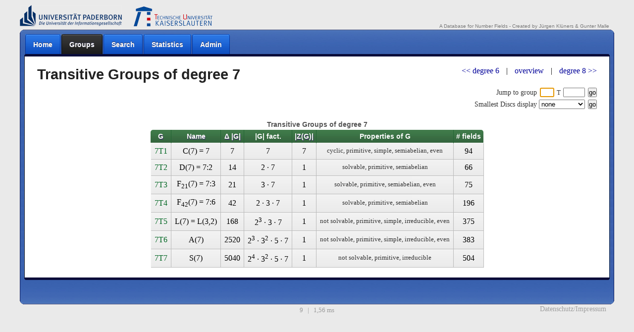

--- FILE ---
content_type: text/html; charset=UTF-8
request_url: http://galoisdb.math.uni-paderborn.de/groups?sort=size&deg=7
body_size: 2303
content:
<!DOCTYPE html PUBLIC "-//W3C//DTD XHTML 1.0 Strict//EN" "http://www.w3.org/TR/xhtml1/DTD/xhtml1-strict.dtd">
<html xmlns="http://www.w3.org/1999/xhtml" xml:lang="en" lang="en">
<head>
	<meta http-equiv="robots" content="all" />
	<meta http-equiv="author" content="Jürgen Klüners" />
	<meta http-equiv="author" content="Gunter Malle" />
	<meta http-equiv="author" content="Jan-Philipp Weber" />
	<meta http-equiv="content-type" content="text/html; charset=utf-8" />


	<title>Choose a group</title>

	<link rel="stylesheet" type="text/css" charset="utf-8" media="all" href="html/css/normalization.css" />
	<link rel="stylesheet" type="text/css" charset="utf-8" media="all" href="html/css/layout_v_1_0.css" />
	<link rel="stylesheet" type="text/css" charset="utf-8" media="all" href="html/css/core_v_1_0.css" />
	<link rel="stylesheet" type="text/css" charset="utf-8" media="all" href="html/css/content_v_1_0.css" />


	<script src="html/js/util.js" type="text/javascript" charset="utf-8"></script>
	<script src="html/js/onload_manager.js" type="text/javascript" charset="utf-8"></script>
	<script src="html/js/event_util.js" type="text/javascript" charset="utf-8"></script>
	<script src="html/js/input_focus_initializer.js" type="text/javascript" charset="utf-8"></script>
	<script src="html/js/discriminant_expander.js" type="text/javascript" charset="utf-8"></script>
	<script src="html/js/polynomial_replacer.js" type="text/javascript" charset="utf-8"></script>

</head>
<body>
<div id="wrap">
	<div id="logo"><h1>A Database for Number Fields - Created by Jürgen Klüners &amp; Gunter Malle</h1></div>
	<div id="top_box">
		<div id="navigation">
			<div id="bevel_top_left"></div>
			<div id="bevel_top_right"></div>
			<ul><li><div class="tab_outer"><div class="tab_inner"><a title="Home" href="/home">Home</a></div></div></li><li class="active"><div class="tab_outer"><div class="tab_inner"><a title="Get information on all available groups" href="/groups">Groups</a></div></div></li><li><div class="tab_outer"><div class="tab_inner"><a title="Search for special groups or polynomials" href="/search">Search</a></div></div></li><li><div class="tab_outer"><div class="tab_inner"><a title="Statistics for this page" href="/statistics">Statistics</a></div></div></li><li><div class="tab_outer"><div class="tab_inner"><a title="Administration for this page" href="/admin">Admin</a></div></div></li></ul>
		</div>
	</div>
	<div id="center_box_outer">
		<div id="center_box_inner">
			<div id="content_box">
				
				<div id="page_container"><p style="float:right;">

	
	<a class="blue" title="Click here to view the groups of degree 6" href="/groups?deg=6">
		&lt;&lt; degree 6
	</a>
	<span style="padding-left:10px;padding-right:10px;">|</span>
	

	<a class="blue" title="Click here to view the overview of all available group degrees" href="/groups?">
		overview
	</a>

	
	<span style="padding-left:10px;padding-right:10px;">|</span>
	<a class="blue" title="Click here to view the groups of degree 8" href="/groups?deg=8">
		degree 8 &gt;&gt;
	</a>
	

</p><h1>Transitive Groups of degree 7</h1><div style="float: right; position: relative; top: -5px; overflow: hidden;">
	<form style="margin-left:50px;" method="post" action="/groups?req=ja1a">
		<p style="font-size:0.9em;color:#333;">
			<input name="jump_to_group_was_submitted" type="hidden" value="true" />

			Jump to group
			<input style="width: 25px; margin-left: 2px;" name="degree" type="text" value="" title="Enter the degree of your desired group" />
			<span style="margin-left:1px;margin-right:1px;font-size:0.9em;">T</span>
			<input style="width: 40px;" name="number" type="text" value="" title="Enter the number of your desired group" />
			<input style="margin-left: 2px;" name="submit" type="submit" value="go" title="Click here to jump to your specified group" />
		</p>
	</form>
</div><div class="join"></div><div style="float: right; position: relative; overflow: hidden;">
	<form style="margin-left:50px;" method="post" action="/groups?req=p413&amp;deg=7">
		<p style="font-size:0.9em;color:#333;">
			<input name="group_display_view_options_was_submitted" type="hidden" value="true" />

			Smallest Discs display
			<select name="smallest_discs_mode">
				<option value="none" selected="selected">none</option>
				<option value="existence" >existence</option>
				<option value="truncated" >truncated</option>
				<option value="comparative" >comparative</option>
				<option value="complete" >complete</option>
			</select>
			<input style="margin-left: 2px;" name="submit" type="submit" value="go" title="Click here to switch to your selected display mode" />
		</p>
	</form>
</div>

<div><div>

	


	

	<div class="join"></div>

	<table class="horizontal_titles styled margin_centered" style="margin-top:20px;">
		<tr class="header">
			<td colspan="7">Transitive Groups of degree 7</td>
		</tr>
		<tr>
			<th>
				<a title="<degree> T <number>" href="/groups?sort=id&amp;deg=7">
					G
				</a>
			</th>
			<th>
				<a title="" href="/groups?sort=name&amp;deg=7">
					Name
				</a>
			</th>
			<th title="Order of G">
				<a title="" href="/groups?sort=size_DESC&amp;deg=7">
					&#916; |G|
				</a>
			</th>
			<th>
				|G| fact.
			</th>
			<th>
				<a title="order of center" href="/groups?sort=center&amp;deg=7">
					|Z(G)|
				</a>
			</th>
			<th>
				Properties of G
			</th>
			<th title="Number of fields in database">
				# fields
			</th>

			

		</tr>

		
		<tr>
			<td>
				<a title="Click here to get more information about this group" href="/groups/view?deg=7&amp;num=1">
					7T1
				</a>
			</td>
			<td>C(7) = 7</td>
			<td>7</td>
			<td>
				<div>
					<div class="replace_on_click_source_container">
						<span class="replace_on_click_source">
							7
						</span>

					</div>
					<input class="replace_on_click_target" style="width:75px;" name="factorization" type="text" value="7" title="You can copy this" readonly="readonly" />
				</div>
			</td>
			<td>7</td>
			<td class="less_important">cyclic, primitive, simple, semiabelian, even</td>
			<td>94</td>

			

		</tr>
		
		<tr>
			<td>
				<a title="Click here to get more information about this group" href="/groups/view?deg=7&amp;num=2">
					7T2
				</a>
			</td>
			<td>D(7) = 7:2</td>
			<td>14</td>
			<td>
				<div>
					<div class="replace_on_click_source_container">
						<span class="replace_on_click_source">
							2 &middot; 7
						</span>

					</div>
					<input class="replace_on_click_target" style="width:75px;" name="factorization" type="text" value="2 * 7" title="You can copy this" readonly="readonly" />
				</div>
			</td>
			<td>1</td>
			<td class="less_important">solvable, primitive, semiabelian</td>
			<td>66</td>

			

		</tr>
		
		<tr>
			<td>
				<a title="Click here to get more information about this group" href="/groups/view?deg=7&amp;num=3">
					7T3
				</a>
			</td>
			<td>F<sub>21</sub>(7) = 7:3</td>
			<td>21</td>
			<td>
				<div>
					<div class="replace_on_click_source_container">
						<span class="replace_on_click_source">
							3 &middot; 7
						</span>

					</div>
					<input class="replace_on_click_target" style="width:75px;" name="factorization" type="text" value="3 * 7" title="You can copy this" readonly="readonly" />
				</div>
			</td>
			<td>1</td>
			<td class="less_important">solvable, primitive, semiabelian, even</td>
			<td>75</td>

			

		</tr>
		
		<tr>
			<td>
				<a title="Click here to get more information about this group" href="/groups/view?deg=7&amp;num=4">
					7T4
				</a>
			</td>
			<td>F<sub>42</sub>(7) = 7:6</td>
			<td>42</td>
			<td>
				<div>
					<div class="replace_on_click_source_container">
						<span class="replace_on_click_source">
							2 &middot; 3 &middot; 7
						</span>

					</div>
					<input class="replace_on_click_target" style="width:75px;" name="factorization" type="text" value="2 * 3 * 7" title="You can copy this" readonly="readonly" />
				</div>
			</td>
			<td>1</td>
			<td class="less_important">solvable, primitive, semiabelian</td>
			<td>196</td>

			

		</tr>
		
		<tr>
			<td>
				<a title="Click here to get more information about this group" href="/groups/view?deg=7&amp;num=5">
					7T5
				</a>
			</td>
			<td>L(7) = L(3,2)</td>
			<td>168</td>
			<td>
				<div>
					<div class="replace_on_click_source_container">
						<span class="replace_on_click_source">
							2<sup>3</sup> &middot; 3 &middot; 7
						</span>

					</div>
					<input class="replace_on_click_target" style="width:75px;" name="factorization" type="text" value="2^3 * 3 * 7" title="You can copy this" readonly="readonly" />
				</div>
			</td>
			<td>1</td>
			<td class="less_important">not solvable, primitive, simple, irreducible, even</td>
			<td>375</td>

			

		</tr>
		
		<tr>
			<td>
				<a title="Click here to get more information about this group" href="/groups/view?deg=7&amp;num=6">
					7T6
				</a>
			</td>
			<td>A(7)</td>
			<td>2520</td>
			<td>
				<div>
					<div class="replace_on_click_source_container">
						<span class="replace_on_click_source">
							2<sup>3</sup> &middot; 3<sup>2</sup> &middot; 5 &middot; 7
						</span>

					</div>
					<input class="replace_on_click_target" style="width:75px;" name="factorization" type="text" value="2^3 * 3^2 * 5 * 7" title="You can copy this" readonly="readonly" />
				</div>
			</td>
			<td>1</td>
			<td class="less_important">not solvable, primitive, simple, irreducible, even</td>
			<td>383</td>

			

		</tr>
		
		<tr>
			<td>
				<a title="Click here to get more information about this group" href="/groups/view?deg=7&amp;num=7">
					7T7
				</a>
			</td>
			<td>S(7)</td>
			<td>5040</td>
			<td>
				<div>
					<div class="replace_on_click_source_container">
						<span class="replace_on_click_source">
							2<sup>4</sup> &middot; 3<sup>2</sup> &middot; 5 &middot; 7
						</span>

					</div>
					<input class="replace_on_click_target" style="width:75px;" name="factorization" type="text" value="2^4 * 3^2 * 5 * 7" title="You can copy this" readonly="readonly" />
				</div>
			</td>
			<td>1</td>
			<td class="less_important">not solvable, primitive, irreducible</td>
			<td>504</td>

			

		</tr>
		

	</table>

	


</div></div></div><div class="join"></div>
			</div>
		</div>
	</div>
	<div id="bottom_box">
		<div id="footer">
			<div id="bevel_bottom_left"></div>
			<div id="bevel_bottom_right"></div>
			<div id="current_user"></div>
			<div id="impressum"><a href="/impressum" title="View the impressum">Datenschutz/Impressum</a></div>
		</div>
		<div id="creation_stats">
			<p>9 &nbsp;&nbsp;|&nbsp;&nbsp; 1,56 ms</p>
		</div>
	</div>
</div>
</body>
</html>


--- FILE ---
content_type: text/css
request_url: http://galoisdb.math.uni-paderborn.de/html/css/normalization.css
body_size: 482
content:
/* Normalize margin, padding */
body, div, dl, dt, dd, ul, ol, li, h1, h2, h3, h4, h5, h6, pre, form, fieldset, input, p, blockquote, th, td {
	margin : 0;
	padding : 0;
}

/* Normalize font-size for headers */
h1, h2, h3, h4, h5, h6  {
	font-size : 100%;
	font-weight: normal;
}

/* Normalize links */
a, a:hover, a:active, a:visited, a:link  {
	font-weight: normal;
	font-size: 1em;
	text-decoration: none;
	color: black;
	border: none;
	outline-style: none;
}

/* Remove list-style from lists */
ol, ul {
	list-style: none none;
}

/* Normalize font-style and font-weight to normal */
address, caption, cite, code, dfn, em, strong, th, var {
	font-style : normal;
	font-weight : normal;
}

/* Normalize tables */
table {
	border-collapse : collapse;
	border-spacing : 0;
}

/* Remove border from fieldset and img */
fieldset, img {
	border : 0;
}

/* Left-align text in caption and th */
caption, th {
	text-align: left;
}

/* Remove quotation marks from q */
q:before, q:after {
	content: '';
}

--- FILE ---
content_type: text/css
request_url: http://galoisdb.math.uni-paderborn.de/html/css/layout_v_1_0.css
body_size: 940
content:
body {
	background-color: #eaeaea;
	font-size: medium;
}

#wrap {
	padding: 10px 40px 40px 40px;
}

#logo {
	height: 50px;

	background: url(../images/css/logo.gif) top left no-repeat;
}
#logo h1 {
	text-align: right;
	padding-top: 37px;
	padding-right: 10px;

	color: #777;
	font-family: Verdana, Arial, sans-serif;
	font-size: 0.6em;
	font-weight: normal;
}

#bevel_top {
	background: url(../images/css/bevel_top_left.jpg) top left no-repeat;
}

#bevel_top_left,
#bevel_bottom_left,
#bevel_top_right,
#bevel_bottom_right {
	width: 11px;
	height: 54px;
}
#bevel_top_left,
#bevel_bottom_left {
	float: left;
}
#bevel_top_right,
#bevel_bottom_right {
	float: right;
}
#bevel_top_left {
	background: url(../images/css/bevel_top_left.jpg) top left no-repeat;
}
#bevel_bottom_left {
	background: url(../images/css/bevel_bottom_left.jpg) top left no-repeat;
}
#bevel_top_right {
	background: url(../images/css/bevel_top_right.jpg) top right no-repeat;
}
#bevel_bottom_right {
	background: url(../images/css/bevel_bottom_right.jpg) top right no-repeat;
}

#navigation,
#footer {
	width: 100%;
	height: 54px;
}
#navigation {
	background: url(../images/css/bevel_top_center.jpg) top left repeat-x;
}
#navigation ul {
	padding-top: 9px;
	overflow: hidden;
}

#navigation ul li {
	float: left;
	margin-right: 2px;
}
#navigation ul li div.tab_outer {
	background: url(../images/css/tab_top_right.jpg) top right no-repeat;
}
#navigation ul li.active div.tab_outer {
	background: url(../images/css/tab_top_right_active.jpg) top right no-repeat;
}
#navigation ul li div.tab_inner {
	background: url(../images/css/tab_top_left.jpg) top left no-repeat;
}
#navigation ul li.active div.tab_inner {
	background: url(../images/css/tab_top_left_active.jpg) top left no-repeat;
}
#navigation ul li a {
	padding: 13px 16px 12px 16px;
	display: block;

	color: white;
	text-shadow: #404060 0 -1px 1px;
	font-family: "Helvetica Neue", Arial, sans-serif;
	font-size: 0.9em;
	font-weight: bold;
}
#navigation ul li a:hover {
	text-shadow: rgba(255, 255, 255, 0.5) 0 0 2px;
}
#navigation ul li.active a:hover {
	text-shadow: rgba(255, 255, 255, 0.7) 0 0 2px;
}

#content_box #breadcrumbs ul {
	float: right;
	margin-top: -12px;
	margin-right: -8px;
	margin-bottom: 10px;
}
#content_box #breadcrumbs ul li {
	display: inline;
	margin: 0;
	padding: 0;
}
#content_box #breadcrumbs ul li.separator {
	font-size: 0.9em;
	margin: 0;
	padding: 0;
	color: #333;
}
#content_box #breadcrumbs ul li a {
	color: #333;
	margin: 0;
	padding: 0;
	font-size: 0.8em;
}
#content_box #breadcrumbs ul li.active a {
	font-weight: bold;
}
#content_box #breadcrumbs ul li a:hover {
	color: #33f;
}
#content_box #breadcrumbs ul li a:active {
	color: #55f;
}

#current_user p,
#current_user p a {
	color: #ccf;
	font-size: 0.9em;
}
#current_user p {
	margin-left: 5px;
	padding-top: 22px;
}
#current_user p a {
	padding-left: 5px;
	vertical-align: middle;
	position: relative;
	top: -2px;
}
#current_user p a:hover {
	color: #fff;
}

#footer {
	background: url(../images/css/bevel_bottom_center.jpg) top left repeat-x;
}

#impressum {
	clear: both;
	text-align: right;
	margin-right: 16px;
}
#impressum a {
	color: #a0a0a0;
	font-size: 0.9em;
}
#impressum a:hover {
	color: #666;
}

#creation_stats p {
	font-size: 0.8em;
	color: #999;
	text-align: center;
	padding-top: 5px;
}

#center_box_outer {
	background: #fff url(../images/css/bevel_left_center.jpg) top left repeat-y;
}

#center_box_inner {
	background: url(../images/css/bevel_right_center.jpg) top right repeat-y;
}

#content_box {
	margin-left: 10px;
	margin-right: 10px;
	padding: 20px 25px 20px 25px;
	overflow: auto;
}

--- FILE ---
content_type: text/css
request_url: http://galoisdb.math.uni-paderborn.de/html/css/core_v_1_0.css
body_size: 848
content:
/* header */
h1 {
	margin-bottom: 15px;
	
	color: #222;
	font-family: "Helvetica Neue", Arial, sans-serif;
	font-size: 1.8em;
	font-weight: bold;
}
h2 {
	margin-bottom: 10px;

	color: #333;
	font-family: "Helvetica Neue", Arial, sans-serif;
	font-size: 1.4em;
	font-weight: bold;
}
h3 {
	margin-bottom: 10px;
	
	color: #333;
	font-family: "Helvetica Neue", Arial, sans-serif;
	font-size: 1em;
	font-weight: bold;
}

/* links */
#content_box a {
	color: #062;
}
#content_box a:hover {
	color: #096;
}
#content_box a:active {
	color: #2b8;
}

/* lists */
#content_box ul li {
	list-style: square;
	margin-left: 30px;
}
#content_box ul.no_list_style li {
	list-style: none;
}

/* tables */
#content_box table tr td,
#content_box table tr th {
	padding: 5px;
}
#content_box table tr th {
	color: #333;
}
#content_box table tr td input.radiobutton {
	margin: 4px;
}

/* divs */
#content_box div.join {
	clear: both;
}

/* notifications */
#content_box #error_notification_display,
#content_box #success_notification_display,
#content_box #warning_notification_display,
#content_box #info_notification_display {
	padding: 10px;
	margin-bottom: 10px;
	clear: both;
}
#content_box #error_notification_display div.error_notification h1,
#content_box #success_notification_display div.success_notification h1,
#content_box #warning_notification_display div.warning_notification h1,
#content_box #info_notification_display div.info_notification h1 {
	font-size: 1.4em;
	font-style: normal;
	font-family: Arial, sans-serif;
	font-weight: bold;
}
#content_box #error_notification_display div.error_notification p,
#content_box #success_notification_display div.success_notification p,
#content_box #warning_notification_display div.warning_notification p,
#content_box #info_notification_display div.info_notification p {
	padding-left: 10px;
	line-height: 1.4em;
}
#content_box #error_notification_display div.error_notification ul.error_notification_link_list,
#content_box #success_notification_display div.success_notification ul.success_notification_link_list,
#content_box #warning_notification_display div.warning_notification ul.warning_notification_link_list,
#content_box #info_notification_display div.info_notification ul.info_notification_link_list {
	text-align: right;
}
#content_box #error_notification_display div.error_notification ul.error_notification_link_list li,
#content_box #success_notification_display div.success_notification ul.success_notification_link_list li,
#content_box #warning_notification_display div.warning_notification ul.warning_notification_link_list li,
#content_box #info_notification_display div.info_notification ul.info_notification_link_list li {
	list-style: none;
}
#content_box #error_notification_display div.error_notification ul.error_notification_link_list li a:before,
#content_box #success_notification_display div.success_notification ul.success_notification_link_list li a:before,
#content_box #warning_notification_display div.warning_notification ul.warning_notification_link_list li a:before,
#content_box #info_notification_display div.info_notification ul.info_notification_link_list li a:before {
	content: '>';
}
#content_box #error_notification_display div.error_notification ul.error_notification_link_list li a,
#content_box #success_notification_display div.success_notification ul.success_notification_link_list li a,
#content_box #warning_notification_display div.warning_notification ul.warning_notification_link_list li a,
#content_box #info_notification_display div.info_notification ul.info_notification_link_list li a {
	font-family: Arial, sans-serif;
	font-size: 1em;
}

/* Error notification */
#content_box #error_notification_display {
	border: 4px solid #a00;
	background-color: #fcc;
}
#content_box #error_notification_display div.error_notification h1 {
	color: #400;
}
#content_box #error_notification_display div.error_notification p a,
#content_box #error_notification_display div.error_notification ul.error_notification_link_list a {
	color: #400;
}
#content_box #error_notification_display div.error_notification p a:hover,
#content_box #error_notification_display div.error_notification ul.error_notification_link_list a:hover {
	color: #622;
}
/* Success notification */
#content_box #success_notification_display {
	border: 4px solid #0a0;
	background-color: #cfc;
}
#content_box #success_notification_display div.success_notification h1 {
	color: #070;
}
#content_box #success_notification_display div.success_notification p a,
#content_box #success_notification_display div.success_notification ul.success_notification_link_list a {
	color: #040;
}
#content_box #success_notification_display div.success_notification p a:hover,
#content_box #success_notification_display div.success_notification ul.success_notification_link_list a:hover {
	color: #262;
}
/* Warning notification */
#content_box #warning_notification_display {
	border: 4px solid #fa0;
	background-color: #fec;
}
#content_box #warning_notification_display div.warning_notification h1 {
	color: #440;
}
#content_box #warning_notification_display div.warning_notification p a,
#content_box #warning_notification_display div.warning_notification ul.warning_notification_link_list a {
	color: #440;
}
#content_box #warning_notification_display div.warning_notification p a:hover,
#content_box #warning_notification_display div.warning_notification ul.warning_notification_link_list a:hover {
	color: #662;
}
/* Info notification */
#content_box #info_notification_display {
	border: 4px solid #0000f3;
	background-color: #e2e2ff;
}
#content_box #info_notification_display div.info_notification h1 {
	color: #00c;
}
#content_box #info_notification_display div.info_notification p a,
#content_box #info_notification_display div.info_notification ul.info_notification_link_list a {
	color: #00c;
}
#content_box #info_notification_display div.info_notification p a:hover,
#content_box #info_notification_display div.info_notification ul.info_notification_link_list a:hover {
	color: #33d;
}

--- FILE ---
content_type: text/css
request_url: http://galoisdb.math.uni-paderborn.de/html/css/content_v_1_0.css
body_size: 1179
content:
/* links */
#content_box a.raster_link {
	width: 70px;
	padding-top: 14px;
	padding-bottom: 8px;
	margin: 10px;
	display: block;
	
	border: 2px solid #bbb;
	border-top: 2px solid #ccc;
	border-left: 2px solid #ccc;
	-webkit-border-top-left-radius: 5px;
	-moz-border-radius-topleft: 5px;
	border-top-left-radius: 5px;
	-webkit-border-top-right-radius: 5px;
	-moz-border-radius-topright: 5px;
	border-top-right-radius: 5px;
	-webkit-border-bottom-left-radius: 5px;
	-moz-border-radius-bottomleft: 5px;
	border-bottom-left-radius: 5px;
	-webkit-border-bottom-right-radius: 5px;
	-moz-border-radius-bottomright: 5px;
	border-bottom-right-radius: 5px;
	background: #fdfdfd;
	box-shadow: rgba(0, 0, 0, 0.1) 3px 3px 2px;
	
	color: #112;
	font-size: 42px;
	text-align: center;
}

#content_box a.raster_link:hover {
	margin: 8px;
	
	border: 4px solid #ccc;
	border-top: 4px solid #ddd;
	border-left: 4px solid #ddd;
	background: #fff;
}

#content_box a.raster_link:active {
	margin: 8px;
	
	border: 4px solid #ddd;
	border-top: 4px solid #aaa;
	border-left: 4px solid #aaa;
	background: #f9f9f9;
}

#content_box a.blue,
#content_box p.back_button a {
	color: #009;
}
#content_box a.blue:hover,
#content_box p.back_button a:hover {
	color: #33f;
}
#content_box p.back_button {
	float: right;
}
#content_box p.group_button {
	float: left;
	text-align: center;
}

/* paragraphs */
#content_box p.centered_notification {
	color: #333;
	font-family: Arial, sans-serif;
	text-align: center;
}
p.indented_info {
	padding-left: 25px;
	
	color: #333;
	font-size: 0.9em;
}

/* tables */
#content_box table.more_cellspacing tr th,
#content_box table.more_cellspacing tr td {
	padding: 7px;
}
#content_box table.margin_centered {
	margin-left: auto;
	margin-right: auto;
}
#content_box table tr th span.subinfo,
#content_box table tr td span.subinfo {
	font-size: 0.75em;
	font-weight: normal;
	color: #fff;
}

/* table header rows */
#content_box table tr.header,
#content_box table.styled tr.header td {
	padding: 3px;
	
	border: none;
	background: none;
	
	color: #555;
	font-family: "Helvetica Neue", Arial, sans-serif;
	font-size: 0.95em;
	font-weight: bold;
}

/* table title rows */
#content_box table.vertical_titles tr th,
#content_box table.vertical_titles_right tr th,
#content_box table.horizontal_titles tr th {
	vertical-align: top;
	
	font-family: Arial, sans-serif;
	font-size: 0.9em;
	font-weight: bold;
}
#content_box table.vertical_titles tr th {
	text-align: right;
}
#content_box table.vertical_titles_right tr th {
	text-align: left;
}
#content_box table.horizontal_titles tr th {
	text-align: center;
}
#content_box table tr th.error {
	color: #811;
}

/* table error rows */
#content_box table tr.error_row td {
	color: #811;
	text-align: center;
	font-family: Arial, sans-serif;
	font-size: 0.9em;
	font-weight: bold;
	text-shadow: none;
}

/* table content rows */
#content_box table.content_left tr td {
	text-align: left;
}
#content_box table.content_right tr td {
	text-align: right;
}
#content_box table.content_center tr td {
	text-align: center;
}
#content_box table tr td.less_important {
	color: #333;
	font-size: 0.8em;
}
#content_box table tr td.invisible {
	padding: 7px;
	
	border: none;
	background: none;
}

/* styled tables */
#content_box table.styled tr th {
	vertical-align: middle;
	
	color: #fcfcfc;
	border-right: 1px solid #263;
	background: #427e4c url("../images/css/styled_table_top.jpg") bottom left repeat-x;
}
#content_box table.styled tr th:first-child {
	-webkit-border-top-left-radius: 5px;
	-moz-border-radius-topleft: 5px;
	border-top-left-radius: 5px;
}
#content_box table.styled tr th:last-child {
	border-right: none;
	-webkit-border-top-right-radius: 5px;
	-moz-border-radius-topright: 5px;
	border-top-right-radius: 5px;
}
#content_box table.styled tr th a {
	color: #fcfcfc;
	font-family: "Helvetica Neue", Arial, sans-serif;
	font-weight: bold;	
	text-shadow: #404060 1px 2px 0px;
}
#content_box table.styled tr th a:hover,
#content_box table.styled tr th a.active:hover {
	text-shadow: rgba(255, 255, 255, 0.75) 0 0 2px;
}

#content_box table.styled tr td {
	padding: 7px;
	
	border: 1px solid #f9f9f9;
	border-bottom: 1px solid #bbb;
	border-right: 1px solid #bbb;
	background: #f3f3f3 url("../images/css/styled_table_center.jpg") bottom left repeat-x;
	
	text-align: center;
}
#content_box table.styled.content_left tr td {
	text-align: left;
}
#content_box table.styled.content_right tr td {
	text-align: right;
}
#content_box table.styled tr td.invisible {
	padding: 7px;
	
	border: none;
	background: none;
}

/* JS helper */
#content_box .replace_on_click_target,
#content_box span.truncated_discriminant_span {
	display: none;
}
#content_box .replace_on_click_source,
#content_box span.truncated_discriminant_span,
#content_box span.truncated_discriminant_digit_count {
	cursor: pointer;
}

--- FILE ---
content_type: application/javascript
request_url: http://galoisdb.math.uni-paderborn.de/html/js/event_util.js
body_size: 673
content:
//@import onload_manager

var EventUtil = (function() {
	
	var objManager = {
		
		addHandler: function(elElement, strType, funHandler) {
			if(elElement.addEventListener) {
				elElement.addEventListener(strType, funHandler, false);
			}
			else if(elElement.attachEvent) {
				elElement.attachEvent("on" + strType, funHandler);
			}
			else {
				if(typeof elElement["on" + type] == "function") {
					var funOldFunction = elElement["on" + type];
					elElement["on" + type] = function() {
						funOldFunction();
						funHandler();
					}
				}
				else {
					elElement["on" + type] = funHandler;
				}
			}
		},
		
		removeHandler: function(elElement, strType, funHandler) {
			if(elElement.removeEventListener) {
				elElement.removeEventListener(strType, funHandler, false);
			}
			else if(elElement.detachEvent) {
				elElement.detachEvent("on"+ strType, funHandler);
			}
			else {
				elElement["on" + strType] = null;
			}
		},
		
		getEvent: function(event) {
			return event ? event : window.event;
		},
		
		getTarget: function(event) {
			return event.target || event.srcElement;
		},
		
		getRelatedTarget: function(event) {
			if(event.relatedTarget) {
				return event.relatedTarget;
			}
			else if(event.toElement) {
				return event.toElement;
			}
			else if(event.fromElement) {
				return event.fromElement;
			}
			else {
				return null;
			}
		},
		
		getButton: function(event) {
			if(document.implementation.hasFeature("MouseEvent", "2.0")) {
				return event.button;
			}
			else {
				switch(event.button) {
					case 0: //Fall through (all of them)
					case 1:
					case 3:
					case 5:
					case 7:
						return 0;
					case 2: //Fall through
					case 7:
						return 2;
					case 4:
						return 1;
				}
			}
		},
		
		getCharCode: function(event) {
			if(typeof event.keyCode == "number") {
				return event.keyCode;
			}
			else {
				return event.charCode;
			}
		},
		
		preventDefault: function(event) {
			if(event.preventDefault) {
				event.preventDefault();
			}
			event.returnValue = false;
		},
		
		stopPropagation: function(event) {
			if(event.stopPropagation) {
				event.stopPropagation();
			}
			if(event.stopImmediatePropagation) {
				event.stopImmediatePropagation();
			}
			event.cancelBubble = true;

		}
	};
	
	return objManager;
	
})();

--- FILE ---
content_type: application/javascript
request_url: http://galoisdb.math.uni-paderborn.de/html/js/discriminant_expander.js
body_size: 572
content:
//@import event_util
//@import onload_manager

var DiscriminantExpander = (function() {

	var objManager = {

        initialize: function() {
            var arElFields = document.getElementsByTagName("span");
			if(arElFields) {
				for(var i = 0, len = arElFields.length; i < len; i++) {
					if(arElFields[i] && arElFields[i].className.indexOf("replace_on_click_source") >= 0) {
						EventUtil.addHandler(arElFields[i], "click", DiscriminantExpander.discriminantClicked);
					}
				}
			}

			arElFields = document.getElementsByTagName("input");
			if(arElFields) {
				for(i = 0, len = arElFields.length; i < len; i++) {
					if(arElFields[i] && arElFields[i].className.indexOf("replace_on_click_target") >= 0) {
						EventUtil.addHandler(arElFields[i], "blur", DiscriminantExpander.discriminantLostFocus);
					}
				}
			}
        },

        discriminantClicked: function(event) {
        	event = EventUtil.getEvent(event);
        	elTarget = EventUtil.getTarget(event);
        	EventUtil.preventDefault(event);

			var elContainer = elTarget.parentNode.parentNode;
			if(elContainer) {
				var arElChildren = elContainer.children;

				for(var i = 0, len = arElChildren.length; i < len; i++) {
					var elCurrentChild = arElChildren[i];
					if(elCurrentChild.className.indexOf("replace_on_click_target") >= 0) {
						elCurrentChild.style.display = "inline";
						elCurrentChild.select();
						elTarget.parentNode.style.display = "none";

						return;
					}
				}
			}
        },

		discriminantLostFocus: function(event) {
        	event = EventUtil.getEvent(event);
        	elTarget = EventUtil.getTarget(event);

			var elContainer = elTarget.parentNode;
			if(elContainer) {
				var arElChildren = elContainer.children;

				for(var i = 0, len = arElChildren.length; i < len; i++) {
					var elCurrentChild = arElChildren[i];
					if(elCurrentChild.className.indexOf("replace_on_click_source_container") >= 0) {
						elCurrentChild.style.display = "inline";
						elTarget.style.display = "none";

						return;
					}
				}
			}
        }
    };

	return objManager;

})();

OnloadManager.add(DiscriminantExpander.initialize);

--- FILE ---
content_type: application/javascript
request_url: http://galoisdb.math.uni-paderborn.de/html/js/polynomial_replacer.js
body_size: 571
content:
//@import event_util
//@import onload_manager

var PolynomialReplacer = (function() {
	
	var objManager = {
		
        initialize: function() {
            var arElFields = document.getElementsByTagName("span");
			if(arElFields) {
				for(var i = 0, len = arElFields.length; i < len; i++) {
					if(arElFields[i] && arElFields[i].className.indexOf("replace_on_click_source") >= 0) {
						EventUtil.addHandler(arElFields[i], "click", PolynomialReplacer.polynomialClicked);
					}
				}
			}

			arElFields = document.getElementsByTagName("input");
			if(arElFields) {
				for(i = 0, len = arElFields.length; i < len; i++) {
					if(arElFields[i] && arElFields[i].className.indexOf("replace_on_click_target") >= 0) {
						EventUtil.addHandler(arElFields[i], "blur", PolynomialReplacer.polynomialLostFocus);
					}
				}
			}
        },
        
        polynomialClicked: function(event) {
        	event = EventUtil.getEvent(event);
        	elTarget = EventUtil.getTarget(event);
        	EventUtil.preventDefault(event);
			
			var elContainer = elTarget.parentNode;
			if(elContainer) {
				var arElChildren = elContainer.children;
				
				for(var i = 0, len = arElChildren.length; i < len; i++) {
					var elCurrentChild = arElChildren[i];
					if(elCurrentChild.className.indexOf("replace_on_click_target") >= 0) {
						elCurrentChild.style.display = "inline";
						elCurrentChild.select();
						elTarget.style.display = "none";
						
						return;
					}
				}
			}
        },

		polynomialLostFocus: function(event) {
        	event = EventUtil.getEvent(event);
        	elTarget = EventUtil.getTarget(event);

			var elContainer = elTarget.parentNode;
			if(elContainer) {
				var arElChildren = elContainer.children;

				for(var i = 0, len = arElChildren.length; i < len; i++) {
					var elCurrentChild = arElChildren[i];
					if(elCurrentChild.className.indexOf("replace_on_click_source") >= 0) {
						elCurrentChild.style.display = "inline";
						elTarget.style.display = "none";

						return;
					}
				}
			}
        }
    };
	
	return objManager;
	
})();

OnloadManager.add(PolynomialReplacer.initialize);

--- FILE ---
content_type: application/javascript
request_url: http://galoisdb.math.uni-paderborn.de/html/js/util.js
body_size: 411
content:
var Util = (function() {
	
	var objManager = {
		
		isInteger: function(mixValue) {
			var regex = /^-{0,1}\d+$/;
			return regex.test(mixValue);
		},
		
		setCaretPosition: function(elTextarea, intPosition) {
			if(elTextarea.setSelectionRange) {
				elTextarea.focus();
				elTextarea.setSelectionRange(intPosition, intPosition);
			}
			else if(elTextarea.createTextRange) {
				var objRange = elTextarea.createTextRange();
				objRange.collapse(true);
				objRange.moveEnd('character', intPosition);
				objRange.moveStart('character', intPosition);
				objRange.select();
			}
		},
		
		getCaretPostition: function(elTextarea) {
			var intCaretPosition = 0;
			if(document.selection) { //IE
				elTextarea.focus ();
				var objSelection = document.selection.createRange();
				objSelection.moveStart('character', -elTextarea.value.length);
				intCaretPosition = objSelection.text.length;
			}
			else if(elTextarea.selectionStart || elTextarea.selectionStart == '0') //Firefox
				intCaretPosition = elTextarea.selectionStart;
				
			return intCaretPosition;
		}
		
	};
	
	return objManager;
	
})();

--- FILE ---
content_type: application/javascript
request_url: http://galoisdb.math.uni-paderborn.de/html/js/input_focus_initializer.js
body_size: 572
content:
//@import onload_manager
//@import util

var InputFocusInitializer = (function() {

	var objManager = {

		elSavedLink: null,

        initialize: function() {
			var arElInputs = document.getElementsByTagName("input");
			var arElTextareas = document.getElementsByTagName("textarea");
			var arElFields = new Array();
			for(var i = 0, len = arElInputs.length; i < len; i++)
				arElFields.push(arElInputs[i]);
			for(i = 0, len = arElTextareas.length; i < len; i++)
				arElFields.push(arElTextareas[i]);
			
			if(arElFields) {
				var elTarget = null;
				var elFallbackTarget = null;
				for(i = 0, len = arElFields.length; i < len; i++) {
					if(arElFields[i] && arElFields[i].name !== "main_search_input" && arElFields[i].type !== "submit" && arElFields[i].type !== "hidden") {
						if(arElFields[i].className.indexOf("wrong") > -1) {
							elTarget = arElFields[i];
							break;
						}
						if(arElFields[i].value.length == 0) {
							if(elTarget == null || elTarget.nodeName === "TEXTAREA") {
								elTarget = arElFields[i];
							}
						}
						else if(!elFallbackTarget) {
							elFallbackTarget = arElFields[i];
						}
					}
				}
				if(!elTarget || (elFallbackTarget && elTarget.nodeName === "TEXTAREA")) {
					elTarget = elFallbackTarget;
				}
				if(elTarget) {
					elTarget.focus();
					if(elTarget.nodeName === "TEXTAREA")
						Util.setCaretPosition(elTarget, elTarget.value.length);
				}
			}
        }

    };

	return objManager;

})();

OnloadManager.add(InputFocusInitializer.initialize);

--- FILE ---
content_type: application/javascript
request_url: http://galoisdb.math.uni-paderborn.de/html/js/onload_manager.js
body_size: 277
content:
var OnloadManager = (function() {
	
	var objManager = {
		
		_arFunFunctions: new Array(),
		
		add: function(funFunction) {
			if(typeof(funFunction) == "function") {
				this._arFunFunctions.push(funFunction);
				return funFunction;
			}
			return null;
		},
		
		addFirst: function(funFunction) {
			if(typeof(funFunction) == "function") {
				this._arFunFunction.unshift(funFunction);
				return funFunction;
			}
			return null;
		},
		
		execute: function() {
			for(var i = 0, len = this._arFunFunctions.length; i < len; i++) {
				this._arFunFunctions[i]();
			}
		}
		
	};
	
	return objManager;
	
})();

window.onload = function() {
	OnloadManager.execute();
}